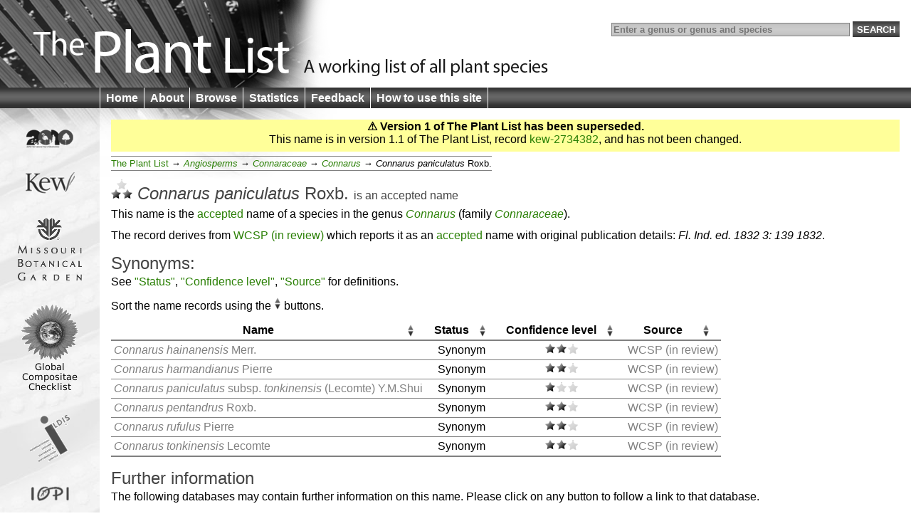

--- FILE ---
content_type: text/html;charset=UTF-8
request_url: http://www.theplantlist.org/tpl/record/kew-2734382?ref=tpl2
body_size: 2995
content:
<!DOCTYPE html>
<html lang="en">
<head>
	<meta charset="UTF-8">
	<meta http-equiv="X-UA-Compatible" content="IE=Edge"/>
	<title>Connarus paniculatus Roxb. — The Plant List</title>
	<link rel="search" type="application/opensearchdescription+xml" href="/opensearch.xml" title="The Plant List" />
	<script type="text/javascript" src="/img/jquery-1.4.3.min.js"></script>
	<script type="text/javascript" src="/img/jquery.tablesorter.min.js"></script>
<!--[if lt IE 9]><script type="text/javascript" src="/img/html5.js"></script><![endif]-->
	<script type="text/javascript" src="/img/bsn.AutoSuggest_2.1.3.js"></script>
	<script type="text/javascript" src="/img/tpl.js"></script>
	
	<link rel="stylesheet" href="/img/tpl.css"/>
<!--[if lt IE 9]><link rel="stylesheet" href="/img/tpl-ie8.css"/><![endif]-->
<!--[if lt IE 8]><link rel="stylesheet" href="/img/tpl-ie7.css"/><![endif]-->
<!--[if lt IE 7]><link rel="stylesheet" href="/img/tpl-ie6.css"/><![endif]-->
</head>
<body>

<header>
	<h1><a href="/1/">The Plant List &mdash; A working list for all plant species</a></h1>

	<form id="headerSearchForm" action="/tpl/search" method="get">
		<input id="q" name="q" placeholder="Enter a genus or genus and species" type="search" value="" size="40"/>
		<input type="submit" value="Search" />
	</form>
</header>

<nav>
	<ul>
		<li><a href="/1/">Home</a></li>
		<li><a href="/about/">About</a></li>
		<li><a href="/browse/">Browse</a></li>
		<li><a href="/statistics/">Statistics</a></li>
		<li><a href="/feedback/">Feedback</a></li>
		<li><a href="/help/">How to use this site</a></li>
	</ul>
</nav>

<div id="container">
	<div id="logo">
		<ul>
			<li><a href="http://www.cbd.int/2010/"><img src="/img/logo-2010.gif" alt="2010 International Year of Biodiversity"/></a></li>
			<li><a href="http://www.kew.org/"><img src="/img/logo-kew.gif" alt="Royal Botanic Gardens, Kew"/></a></li>
			<li><a href="http://www.mobot.org/"><img src="/img/logo-missouri.gif" alt="Missouri Botanical Garden"/></a></li>
			<li><a href="http://www.compositae.org/checklist/"><img src="/img/logo-tica.gif" alt="International Compositae Alliance"/></a></li>
			<li><a href="http://www.ildis.org/"><img src="/img/logo-ildis.gif" alt="ILDIS"/></a></li>
			<li><a href="http://plantnet.rbgsyd.nsw.gov.au/iopi/iopihome.htm"><img src="/img/logo-iopi.png" alt="IOPI"/></a></li>
			<li><a href="http://www.nybg.org/"><img src="/img/logo-nybg.gif" alt="New York Botanic Garden"/></a></li>
			<li><a href="http://www.ipni.org/"><img src="/img/logo-ipni.gif" alt="International Plant Names Index"/></a></li>
			<li><a href="http://www.cbd.int/"><img src="/img/logo-cbd.gif" alt="Convention on Biological Diversity"/></a></li>
		</ul>
	</div>

	<div id="columns">


<section id="warnVersion">
	<p><strong>&#9888; Version 1 of The Plant List has been superseded.</strong></p>

	

	
		
			<p>This name is in version 1.1 of The Plant List, record <a href="/tpl1.1/record/kew-2734382?ref=tpl1">kew-2734382</a>, and has not been changed.</p>
		

		
	
</section>

<ul class="bread">
	<li><a href="/browse/">The Plant List</a>
		<ul>
			<li><a href="/browse/A/"><i class="majorgroup">Angiosperms</i></a>
				<ul>
					<li><a href="/browse/A/Connaraceae/"><i class="family">Connaraceae</i></a>
						<ul>
							<li><a href="/browse/A/Connaraceae/Connarus/"><i class="genus">Connarus</i></a>
								<ul><li><i class="genus">Connarus</i> <i class="species">paniculatus</i> <span class="authorship">Roxb.</span></li></ul>
							</li>
						</ul>
					</li>
				</ul>
			</li>
		</ul>
	</li>
</ul>

<section>

<h1>
	<span class="C-M"><img src="/img/bM.png" alt="M"/></span>
	<i class="genus">Connarus</i> <i class="species">paniculatus</i> <span class="authorship">Roxb.</span>
	<span class="subtitle">is an <a href="/about/#accepted">accepted</a> name
</span>
</h1>

<p>
	This name is the <a href="/about/#accepted">accepted</a> name of a species in the genus <a href="/browse/A/Connaraceae/Connarus/"><i class="genus">Connarus</i></a>
	(family <a href="/browse/A/Connaraceae/"><i class="family">Connaraceae</i></a>).
</p>




<p>The record derives from <a href="/about/#wcsir">WCSP (in review)</a> which reports it as an <a href="/about/#accepted">accepted</a> name with original publication details: <cite>Fl. Ind. ed. 1832 3: 139 1832</cite>.</p>




	<h2>Synonyms:</h2>
	<p id="tablehelp">See <a href="/about/#status">"Status"</a>, <a href="/about/#confidence">"Confidence level"</a>, <a href="/about/#collaborators">"Source"</a> for definitions.</p>

<table class="names synonyms">
<thead>
	<tr>
		<th>Name</th>
		<th>Status</th>
		<th>Confi&shy;dence level</th>
		<th>Source</th>
	</tr>
</thead>
<tbody>
	<tr id="Connarus-H">
		<td class="name Synonym"><a href='/tpl/record/kew-2734301'><i class="genus">Connarus</i> <i class="species">hainanensis</i> <span class="authorship">Merr.</span></a></td>
		<td>Synonym</td>
		<td class="C-M"><img src="/img/M.png" alt="M"/></td>
		<td class="source"><a href="/about/#wcsir">WCSP (in review)</a></td>
	</tr>
	<tr>
		<td class="name Synonym"><a href='/tpl/record/kew-2734303'><i class="genus">Connarus</i> <i class="species">harmandianus</i> <span class="authorship">Pierre</span></a></td>
		<td>Synonym</td>
		<td class="C-M"><img src="/img/M.png" alt="M"/></td>
		<td class="source"><a href="/about/#wcsir">WCSP (in review)</a></td>
	</tr>
	<tr id="Connarus-P">
		<td class="name Synonym"><a href='/tpl/record/kew-2734383'><i class="genus">Connarus</i> <i class="species">paniculatus</i> <span class="infraspr">subsp.</span> <i class="infraspe">tonkinensis</i> <span class="authorship">(Lecomte) Y.M.Shui</span></a></td>
		<td>Synonym</td>
		<td class="C-L"><img src="/img/L.png" alt="L"/></td>
		<td class="source"><a href="/about/#wcsir">WCSP (in review)</a></td>
	</tr>
	<tr>
		<td class="name Synonym"><a href='/tpl/record/kew-2734390'><i class="genus">Connarus</i> <i class="species">pentandrus</i> <span class="authorship">Roxb.</span></a></td>
		<td>Synonym</td>
		<td class="C-M"><img src="/img/M.png" alt="M"/></td>
		<td class="source"><a href="/about/#wcsir">WCSP (in review)</a></td>
	</tr>
	<tr id="Connarus-R">
		<td class="name Synonym"><a href='/tpl/record/kew-2734427'><i class="genus">Connarus</i> <i class="species">rufulus</i> <span class="authorship">Pierre</span></a></td>
		<td>Synonym</td>
		<td class="C-M"><img src="/img/M.png" alt="M"/></td>
		<td class="source"><a href="/about/#wcsir">WCSP (in review)</a></td>
	</tr>
	<tr id="Connarus-T">
		<td class="name Synonym"><a href='/tpl/record/kew-2734463'><i class="genus">Connarus</i> <i class="species">tonkinensis</i> <span class="authorship">Lecomte</span></a></td>
		<td>Synonym</td>
		<td class="C-M"><img src="/img/M.png" alt="M"/></td>
		<td class="source"><a href="/about/#wcsir">WCSP (in review)</a></td>
	</tr>
</tbody>
</table>

<script type="text/javascript">tplTableInit();</script>


</section>

<section class="hidePrint">
	<h2>Further information</h2>

	<p>The following databases may contain further information on this name.  Please click on any button to follow a link to that database.</p>

	<ul id="furtherInformation">
		<li class="checklist"><a rel="external" href="http://apps.kew.org/wcsp/qsearch.do?plantName=Connarus+paniculatus"><img src="/img/fi-kew.gif"/><span>World Checklist of Selected Plant Families</span></a></li>
		<li class="checklist"><a rel="external" href="http://www.tropicos.org/NameSearch.aspx?name=Connarus+paniculatus"><img src="/img/fi-tropicos.gif"/><span>Tropicos</span></a></li>
		<li class="checklist"><a rel="external" href="http://www.catalogueoflife.org/annual-checklist/2010/search/all/key/Connarus+paniculatus"><img src="/img/fi-col.gif"/><span>Catalogue of Life</span></a></li>
		
		<li class="specimens"><a rel="external" href="http://data.gbif.org/search/taxa/Connarus+paniculatus"><img src="/img/fi-gbif.gif"/><span>Global Biodiversity Information Facility</span></a></li>
		<li class="specimens"><a rel="external" href="http://sweetgum.nybg.org/vh/specimen_list.php?Where=DetFiledAsTaxonLocal+CONTAINS+'Connarus+paniculatus'"><img src="/img/fi-nybg.gif"/><span>The New York Botanical Garden Virtual Herbarium</span></a></li>
		<li class="specimens"><a rel="external" href="http://plants.jstor.org/search?genus=Connarus&amp;species=paniculatus"><img src="/img/fi-jstor.png"/><span>JSTOR Plant Science</span></a></li>
		<li class="specimens"><a rel="external" href="http://apps.kew.org/herbcat/getHomePageResults.do?homePageSearchText=Connarus+paniculatus"><img src="/img/fi-kew.gif"/><span>Herbarium Catalogue <small>Royal Botanic Gardens, Kew</small></span></a></li>
		
		<li class="molecular"><a rel="external" href="http://www.ncbi.nlm.nih.gov/gquery/?term=Connarus+paniculatus"><img src="/img/fi-genbank.gif"/><span>National Center for Biotechnology Information</span></a></li>
		<li class="molecular"><a rel="external" href="http://www.ncbi.nlm.nih.gov/sites/entrez?db=nuccore&amp;term=Connarus+paniculatus"><img src="/img/fi-genbank.gif"/><span>GenBank &mdash; Nucleotide <small>Alphabet of Life</small></span></a></li>

		<li><a rel="external" href="http://www.eol.org/search?q=Connarus+paniculatus"><img src="/img/fi-eol.gif"/><span>Encyclopedia of Life</span></a></li>
		<li><a rel="external" href="http://epic.kew.org/searchepic/summaryquery.do?searchAll=true&amp;scientificName=Connarus+paniculatus"><img src="/img/fi-kew.gif"/><span>Royal Botanic Gardens, Kew <small>Plant information portal</small></span></a></li>
		<li><a rel="external" href="http://www.biodiversitylibrary.org/name/Connarus_paniculatus"><img src="/img/fi-bhl.gif"/><span>Biodiversity Heritage Library</span></a></li>
		<li><a rel="external" href="http://species.wikimedia.org/w/index.php?title=Special%3ASearch&amp;search=Connarus+paniculatus"><img src="/img/fi-wikispecies.gif"/><span>Wikispecies</span></a></li>
		
		<li><a rel="external" href="http://images.google.com/images?q=%22Connarus+paniculatus%22"><img src="/img/fi-google.png"/><span>Google Images</span></a></li>
	</ul>
	
	<p class="clear"><strong>To return to <cite>The Plant List</cite>:</strong> please use your browser's back button to return to this page.</p>
	
</section>



	</div>
</div>

<footer>
	<p>
		&copy; The Plant List 2010 &mdash;
		<a rel="license" href="/terms/">Terms and Conditions</a> &mdash;
		<a href="/cite/">How to Cite</a>
	</p>
</footer>

<script type="text/javascript" src="http://include.reinvigorate.net/re_.js"></script>
<script type="text/javascript">
try {
	reinvigorate.track("qqd10-7tcw301jmk");
} catch(err) {}
</script>

</body>
</html>

